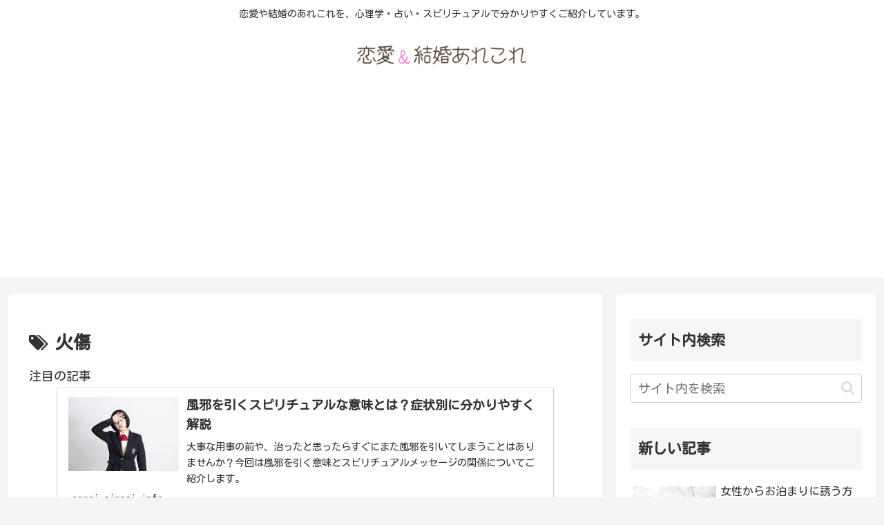

--- FILE ---
content_type: text/html; charset=utf-8
request_url: https://www.google.com/recaptcha/api2/anchor?ar=1&k=6Lchc50pAAAAAHCm6HoeArIiLMbcbqiH-geAc5i_&co=aHR0cHM6Ly9yZW5haS1zaXBwYWkuaW5mbzo0NDM.&hl=en&v=N67nZn4AqZkNcbeMu4prBgzg&size=invisible&anchor-ms=20000&execute-ms=30000&cb=4qkx48onnbd2
body_size: 48673
content:
<!DOCTYPE HTML><html dir="ltr" lang="en"><head><meta http-equiv="Content-Type" content="text/html; charset=UTF-8">
<meta http-equiv="X-UA-Compatible" content="IE=edge">
<title>reCAPTCHA</title>
<style type="text/css">
/* cyrillic-ext */
@font-face {
  font-family: 'Roboto';
  font-style: normal;
  font-weight: 400;
  font-stretch: 100%;
  src: url(//fonts.gstatic.com/s/roboto/v48/KFO7CnqEu92Fr1ME7kSn66aGLdTylUAMa3GUBHMdazTgWw.woff2) format('woff2');
  unicode-range: U+0460-052F, U+1C80-1C8A, U+20B4, U+2DE0-2DFF, U+A640-A69F, U+FE2E-FE2F;
}
/* cyrillic */
@font-face {
  font-family: 'Roboto';
  font-style: normal;
  font-weight: 400;
  font-stretch: 100%;
  src: url(//fonts.gstatic.com/s/roboto/v48/KFO7CnqEu92Fr1ME7kSn66aGLdTylUAMa3iUBHMdazTgWw.woff2) format('woff2');
  unicode-range: U+0301, U+0400-045F, U+0490-0491, U+04B0-04B1, U+2116;
}
/* greek-ext */
@font-face {
  font-family: 'Roboto';
  font-style: normal;
  font-weight: 400;
  font-stretch: 100%;
  src: url(//fonts.gstatic.com/s/roboto/v48/KFO7CnqEu92Fr1ME7kSn66aGLdTylUAMa3CUBHMdazTgWw.woff2) format('woff2');
  unicode-range: U+1F00-1FFF;
}
/* greek */
@font-face {
  font-family: 'Roboto';
  font-style: normal;
  font-weight: 400;
  font-stretch: 100%;
  src: url(//fonts.gstatic.com/s/roboto/v48/KFO7CnqEu92Fr1ME7kSn66aGLdTylUAMa3-UBHMdazTgWw.woff2) format('woff2');
  unicode-range: U+0370-0377, U+037A-037F, U+0384-038A, U+038C, U+038E-03A1, U+03A3-03FF;
}
/* math */
@font-face {
  font-family: 'Roboto';
  font-style: normal;
  font-weight: 400;
  font-stretch: 100%;
  src: url(//fonts.gstatic.com/s/roboto/v48/KFO7CnqEu92Fr1ME7kSn66aGLdTylUAMawCUBHMdazTgWw.woff2) format('woff2');
  unicode-range: U+0302-0303, U+0305, U+0307-0308, U+0310, U+0312, U+0315, U+031A, U+0326-0327, U+032C, U+032F-0330, U+0332-0333, U+0338, U+033A, U+0346, U+034D, U+0391-03A1, U+03A3-03A9, U+03B1-03C9, U+03D1, U+03D5-03D6, U+03F0-03F1, U+03F4-03F5, U+2016-2017, U+2034-2038, U+203C, U+2040, U+2043, U+2047, U+2050, U+2057, U+205F, U+2070-2071, U+2074-208E, U+2090-209C, U+20D0-20DC, U+20E1, U+20E5-20EF, U+2100-2112, U+2114-2115, U+2117-2121, U+2123-214F, U+2190, U+2192, U+2194-21AE, U+21B0-21E5, U+21F1-21F2, U+21F4-2211, U+2213-2214, U+2216-22FF, U+2308-230B, U+2310, U+2319, U+231C-2321, U+2336-237A, U+237C, U+2395, U+239B-23B7, U+23D0, U+23DC-23E1, U+2474-2475, U+25AF, U+25B3, U+25B7, U+25BD, U+25C1, U+25CA, U+25CC, U+25FB, U+266D-266F, U+27C0-27FF, U+2900-2AFF, U+2B0E-2B11, U+2B30-2B4C, U+2BFE, U+3030, U+FF5B, U+FF5D, U+1D400-1D7FF, U+1EE00-1EEFF;
}
/* symbols */
@font-face {
  font-family: 'Roboto';
  font-style: normal;
  font-weight: 400;
  font-stretch: 100%;
  src: url(//fonts.gstatic.com/s/roboto/v48/KFO7CnqEu92Fr1ME7kSn66aGLdTylUAMaxKUBHMdazTgWw.woff2) format('woff2');
  unicode-range: U+0001-000C, U+000E-001F, U+007F-009F, U+20DD-20E0, U+20E2-20E4, U+2150-218F, U+2190, U+2192, U+2194-2199, U+21AF, U+21E6-21F0, U+21F3, U+2218-2219, U+2299, U+22C4-22C6, U+2300-243F, U+2440-244A, U+2460-24FF, U+25A0-27BF, U+2800-28FF, U+2921-2922, U+2981, U+29BF, U+29EB, U+2B00-2BFF, U+4DC0-4DFF, U+FFF9-FFFB, U+10140-1018E, U+10190-1019C, U+101A0, U+101D0-101FD, U+102E0-102FB, U+10E60-10E7E, U+1D2C0-1D2D3, U+1D2E0-1D37F, U+1F000-1F0FF, U+1F100-1F1AD, U+1F1E6-1F1FF, U+1F30D-1F30F, U+1F315, U+1F31C, U+1F31E, U+1F320-1F32C, U+1F336, U+1F378, U+1F37D, U+1F382, U+1F393-1F39F, U+1F3A7-1F3A8, U+1F3AC-1F3AF, U+1F3C2, U+1F3C4-1F3C6, U+1F3CA-1F3CE, U+1F3D4-1F3E0, U+1F3ED, U+1F3F1-1F3F3, U+1F3F5-1F3F7, U+1F408, U+1F415, U+1F41F, U+1F426, U+1F43F, U+1F441-1F442, U+1F444, U+1F446-1F449, U+1F44C-1F44E, U+1F453, U+1F46A, U+1F47D, U+1F4A3, U+1F4B0, U+1F4B3, U+1F4B9, U+1F4BB, U+1F4BF, U+1F4C8-1F4CB, U+1F4D6, U+1F4DA, U+1F4DF, U+1F4E3-1F4E6, U+1F4EA-1F4ED, U+1F4F7, U+1F4F9-1F4FB, U+1F4FD-1F4FE, U+1F503, U+1F507-1F50B, U+1F50D, U+1F512-1F513, U+1F53E-1F54A, U+1F54F-1F5FA, U+1F610, U+1F650-1F67F, U+1F687, U+1F68D, U+1F691, U+1F694, U+1F698, U+1F6AD, U+1F6B2, U+1F6B9-1F6BA, U+1F6BC, U+1F6C6-1F6CF, U+1F6D3-1F6D7, U+1F6E0-1F6EA, U+1F6F0-1F6F3, U+1F6F7-1F6FC, U+1F700-1F7FF, U+1F800-1F80B, U+1F810-1F847, U+1F850-1F859, U+1F860-1F887, U+1F890-1F8AD, U+1F8B0-1F8BB, U+1F8C0-1F8C1, U+1F900-1F90B, U+1F93B, U+1F946, U+1F984, U+1F996, U+1F9E9, U+1FA00-1FA6F, U+1FA70-1FA7C, U+1FA80-1FA89, U+1FA8F-1FAC6, U+1FACE-1FADC, U+1FADF-1FAE9, U+1FAF0-1FAF8, U+1FB00-1FBFF;
}
/* vietnamese */
@font-face {
  font-family: 'Roboto';
  font-style: normal;
  font-weight: 400;
  font-stretch: 100%;
  src: url(//fonts.gstatic.com/s/roboto/v48/KFO7CnqEu92Fr1ME7kSn66aGLdTylUAMa3OUBHMdazTgWw.woff2) format('woff2');
  unicode-range: U+0102-0103, U+0110-0111, U+0128-0129, U+0168-0169, U+01A0-01A1, U+01AF-01B0, U+0300-0301, U+0303-0304, U+0308-0309, U+0323, U+0329, U+1EA0-1EF9, U+20AB;
}
/* latin-ext */
@font-face {
  font-family: 'Roboto';
  font-style: normal;
  font-weight: 400;
  font-stretch: 100%;
  src: url(//fonts.gstatic.com/s/roboto/v48/KFO7CnqEu92Fr1ME7kSn66aGLdTylUAMa3KUBHMdazTgWw.woff2) format('woff2');
  unicode-range: U+0100-02BA, U+02BD-02C5, U+02C7-02CC, U+02CE-02D7, U+02DD-02FF, U+0304, U+0308, U+0329, U+1D00-1DBF, U+1E00-1E9F, U+1EF2-1EFF, U+2020, U+20A0-20AB, U+20AD-20C0, U+2113, U+2C60-2C7F, U+A720-A7FF;
}
/* latin */
@font-face {
  font-family: 'Roboto';
  font-style: normal;
  font-weight: 400;
  font-stretch: 100%;
  src: url(//fonts.gstatic.com/s/roboto/v48/KFO7CnqEu92Fr1ME7kSn66aGLdTylUAMa3yUBHMdazQ.woff2) format('woff2');
  unicode-range: U+0000-00FF, U+0131, U+0152-0153, U+02BB-02BC, U+02C6, U+02DA, U+02DC, U+0304, U+0308, U+0329, U+2000-206F, U+20AC, U+2122, U+2191, U+2193, U+2212, U+2215, U+FEFF, U+FFFD;
}
/* cyrillic-ext */
@font-face {
  font-family: 'Roboto';
  font-style: normal;
  font-weight: 500;
  font-stretch: 100%;
  src: url(//fonts.gstatic.com/s/roboto/v48/KFO7CnqEu92Fr1ME7kSn66aGLdTylUAMa3GUBHMdazTgWw.woff2) format('woff2');
  unicode-range: U+0460-052F, U+1C80-1C8A, U+20B4, U+2DE0-2DFF, U+A640-A69F, U+FE2E-FE2F;
}
/* cyrillic */
@font-face {
  font-family: 'Roboto';
  font-style: normal;
  font-weight: 500;
  font-stretch: 100%;
  src: url(//fonts.gstatic.com/s/roboto/v48/KFO7CnqEu92Fr1ME7kSn66aGLdTylUAMa3iUBHMdazTgWw.woff2) format('woff2');
  unicode-range: U+0301, U+0400-045F, U+0490-0491, U+04B0-04B1, U+2116;
}
/* greek-ext */
@font-face {
  font-family: 'Roboto';
  font-style: normal;
  font-weight: 500;
  font-stretch: 100%;
  src: url(//fonts.gstatic.com/s/roboto/v48/KFO7CnqEu92Fr1ME7kSn66aGLdTylUAMa3CUBHMdazTgWw.woff2) format('woff2');
  unicode-range: U+1F00-1FFF;
}
/* greek */
@font-face {
  font-family: 'Roboto';
  font-style: normal;
  font-weight: 500;
  font-stretch: 100%;
  src: url(//fonts.gstatic.com/s/roboto/v48/KFO7CnqEu92Fr1ME7kSn66aGLdTylUAMa3-UBHMdazTgWw.woff2) format('woff2');
  unicode-range: U+0370-0377, U+037A-037F, U+0384-038A, U+038C, U+038E-03A1, U+03A3-03FF;
}
/* math */
@font-face {
  font-family: 'Roboto';
  font-style: normal;
  font-weight: 500;
  font-stretch: 100%;
  src: url(//fonts.gstatic.com/s/roboto/v48/KFO7CnqEu92Fr1ME7kSn66aGLdTylUAMawCUBHMdazTgWw.woff2) format('woff2');
  unicode-range: U+0302-0303, U+0305, U+0307-0308, U+0310, U+0312, U+0315, U+031A, U+0326-0327, U+032C, U+032F-0330, U+0332-0333, U+0338, U+033A, U+0346, U+034D, U+0391-03A1, U+03A3-03A9, U+03B1-03C9, U+03D1, U+03D5-03D6, U+03F0-03F1, U+03F4-03F5, U+2016-2017, U+2034-2038, U+203C, U+2040, U+2043, U+2047, U+2050, U+2057, U+205F, U+2070-2071, U+2074-208E, U+2090-209C, U+20D0-20DC, U+20E1, U+20E5-20EF, U+2100-2112, U+2114-2115, U+2117-2121, U+2123-214F, U+2190, U+2192, U+2194-21AE, U+21B0-21E5, U+21F1-21F2, U+21F4-2211, U+2213-2214, U+2216-22FF, U+2308-230B, U+2310, U+2319, U+231C-2321, U+2336-237A, U+237C, U+2395, U+239B-23B7, U+23D0, U+23DC-23E1, U+2474-2475, U+25AF, U+25B3, U+25B7, U+25BD, U+25C1, U+25CA, U+25CC, U+25FB, U+266D-266F, U+27C0-27FF, U+2900-2AFF, U+2B0E-2B11, U+2B30-2B4C, U+2BFE, U+3030, U+FF5B, U+FF5D, U+1D400-1D7FF, U+1EE00-1EEFF;
}
/* symbols */
@font-face {
  font-family: 'Roboto';
  font-style: normal;
  font-weight: 500;
  font-stretch: 100%;
  src: url(//fonts.gstatic.com/s/roboto/v48/KFO7CnqEu92Fr1ME7kSn66aGLdTylUAMaxKUBHMdazTgWw.woff2) format('woff2');
  unicode-range: U+0001-000C, U+000E-001F, U+007F-009F, U+20DD-20E0, U+20E2-20E4, U+2150-218F, U+2190, U+2192, U+2194-2199, U+21AF, U+21E6-21F0, U+21F3, U+2218-2219, U+2299, U+22C4-22C6, U+2300-243F, U+2440-244A, U+2460-24FF, U+25A0-27BF, U+2800-28FF, U+2921-2922, U+2981, U+29BF, U+29EB, U+2B00-2BFF, U+4DC0-4DFF, U+FFF9-FFFB, U+10140-1018E, U+10190-1019C, U+101A0, U+101D0-101FD, U+102E0-102FB, U+10E60-10E7E, U+1D2C0-1D2D3, U+1D2E0-1D37F, U+1F000-1F0FF, U+1F100-1F1AD, U+1F1E6-1F1FF, U+1F30D-1F30F, U+1F315, U+1F31C, U+1F31E, U+1F320-1F32C, U+1F336, U+1F378, U+1F37D, U+1F382, U+1F393-1F39F, U+1F3A7-1F3A8, U+1F3AC-1F3AF, U+1F3C2, U+1F3C4-1F3C6, U+1F3CA-1F3CE, U+1F3D4-1F3E0, U+1F3ED, U+1F3F1-1F3F3, U+1F3F5-1F3F7, U+1F408, U+1F415, U+1F41F, U+1F426, U+1F43F, U+1F441-1F442, U+1F444, U+1F446-1F449, U+1F44C-1F44E, U+1F453, U+1F46A, U+1F47D, U+1F4A3, U+1F4B0, U+1F4B3, U+1F4B9, U+1F4BB, U+1F4BF, U+1F4C8-1F4CB, U+1F4D6, U+1F4DA, U+1F4DF, U+1F4E3-1F4E6, U+1F4EA-1F4ED, U+1F4F7, U+1F4F9-1F4FB, U+1F4FD-1F4FE, U+1F503, U+1F507-1F50B, U+1F50D, U+1F512-1F513, U+1F53E-1F54A, U+1F54F-1F5FA, U+1F610, U+1F650-1F67F, U+1F687, U+1F68D, U+1F691, U+1F694, U+1F698, U+1F6AD, U+1F6B2, U+1F6B9-1F6BA, U+1F6BC, U+1F6C6-1F6CF, U+1F6D3-1F6D7, U+1F6E0-1F6EA, U+1F6F0-1F6F3, U+1F6F7-1F6FC, U+1F700-1F7FF, U+1F800-1F80B, U+1F810-1F847, U+1F850-1F859, U+1F860-1F887, U+1F890-1F8AD, U+1F8B0-1F8BB, U+1F8C0-1F8C1, U+1F900-1F90B, U+1F93B, U+1F946, U+1F984, U+1F996, U+1F9E9, U+1FA00-1FA6F, U+1FA70-1FA7C, U+1FA80-1FA89, U+1FA8F-1FAC6, U+1FACE-1FADC, U+1FADF-1FAE9, U+1FAF0-1FAF8, U+1FB00-1FBFF;
}
/* vietnamese */
@font-face {
  font-family: 'Roboto';
  font-style: normal;
  font-weight: 500;
  font-stretch: 100%;
  src: url(//fonts.gstatic.com/s/roboto/v48/KFO7CnqEu92Fr1ME7kSn66aGLdTylUAMa3OUBHMdazTgWw.woff2) format('woff2');
  unicode-range: U+0102-0103, U+0110-0111, U+0128-0129, U+0168-0169, U+01A0-01A1, U+01AF-01B0, U+0300-0301, U+0303-0304, U+0308-0309, U+0323, U+0329, U+1EA0-1EF9, U+20AB;
}
/* latin-ext */
@font-face {
  font-family: 'Roboto';
  font-style: normal;
  font-weight: 500;
  font-stretch: 100%;
  src: url(//fonts.gstatic.com/s/roboto/v48/KFO7CnqEu92Fr1ME7kSn66aGLdTylUAMa3KUBHMdazTgWw.woff2) format('woff2');
  unicode-range: U+0100-02BA, U+02BD-02C5, U+02C7-02CC, U+02CE-02D7, U+02DD-02FF, U+0304, U+0308, U+0329, U+1D00-1DBF, U+1E00-1E9F, U+1EF2-1EFF, U+2020, U+20A0-20AB, U+20AD-20C0, U+2113, U+2C60-2C7F, U+A720-A7FF;
}
/* latin */
@font-face {
  font-family: 'Roboto';
  font-style: normal;
  font-weight: 500;
  font-stretch: 100%;
  src: url(//fonts.gstatic.com/s/roboto/v48/KFO7CnqEu92Fr1ME7kSn66aGLdTylUAMa3yUBHMdazQ.woff2) format('woff2');
  unicode-range: U+0000-00FF, U+0131, U+0152-0153, U+02BB-02BC, U+02C6, U+02DA, U+02DC, U+0304, U+0308, U+0329, U+2000-206F, U+20AC, U+2122, U+2191, U+2193, U+2212, U+2215, U+FEFF, U+FFFD;
}
/* cyrillic-ext */
@font-face {
  font-family: 'Roboto';
  font-style: normal;
  font-weight: 900;
  font-stretch: 100%;
  src: url(//fonts.gstatic.com/s/roboto/v48/KFO7CnqEu92Fr1ME7kSn66aGLdTylUAMa3GUBHMdazTgWw.woff2) format('woff2');
  unicode-range: U+0460-052F, U+1C80-1C8A, U+20B4, U+2DE0-2DFF, U+A640-A69F, U+FE2E-FE2F;
}
/* cyrillic */
@font-face {
  font-family: 'Roboto';
  font-style: normal;
  font-weight: 900;
  font-stretch: 100%;
  src: url(//fonts.gstatic.com/s/roboto/v48/KFO7CnqEu92Fr1ME7kSn66aGLdTylUAMa3iUBHMdazTgWw.woff2) format('woff2');
  unicode-range: U+0301, U+0400-045F, U+0490-0491, U+04B0-04B1, U+2116;
}
/* greek-ext */
@font-face {
  font-family: 'Roboto';
  font-style: normal;
  font-weight: 900;
  font-stretch: 100%;
  src: url(//fonts.gstatic.com/s/roboto/v48/KFO7CnqEu92Fr1ME7kSn66aGLdTylUAMa3CUBHMdazTgWw.woff2) format('woff2');
  unicode-range: U+1F00-1FFF;
}
/* greek */
@font-face {
  font-family: 'Roboto';
  font-style: normal;
  font-weight: 900;
  font-stretch: 100%;
  src: url(//fonts.gstatic.com/s/roboto/v48/KFO7CnqEu92Fr1ME7kSn66aGLdTylUAMa3-UBHMdazTgWw.woff2) format('woff2');
  unicode-range: U+0370-0377, U+037A-037F, U+0384-038A, U+038C, U+038E-03A1, U+03A3-03FF;
}
/* math */
@font-face {
  font-family: 'Roboto';
  font-style: normal;
  font-weight: 900;
  font-stretch: 100%;
  src: url(//fonts.gstatic.com/s/roboto/v48/KFO7CnqEu92Fr1ME7kSn66aGLdTylUAMawCUBHMdazTgWw.woff2) format('woff2');
  unicode-range: U+0302-0303, U+0305, U+0307-0308, U+0310, U+0312, U+0315, U+031A, U+0326-0327, U+032C, U+032F-0330, U+0332-0333, U+0338, U+033A, U+0346, U+034D, U+0391-03A1, U+03A3-03A9, U+03B1-03C9, U+03D1, U+03D5-03D6, U+03F0-03F1, U+03F4-03F5, U+2016-2017, U+2034-2038, U+203C, U+2040, U+2043, U+2047, U+2050, U+2057, U+205F, U+2070-2071, U+2074-208E, U+2090-209C, U+20D0-20DC, U+20E1, U+20E5-20EF, U+2100-2112, U+2114-2115, U+2117-2121, U+2123-214F, U+2190, U+2192, U+2194-21AE, U+21B0-21E5, U+21F1-21F2, U+21F4-2211, U+2213-2214, U+2216-22FF, U+2308-230B, U+2310, U+2319, U+231C-2321, U+2336-237A, U+237C, U+2395, U+239B-23B7, U+23D0, U+23DC-23E1, U+2474-2475, U+25AF, U+25B3, U+25B7, U+25BD, U+25C1, U+25CA, U+25CC, U+25FB, U+266D-266F, U+27C0-27FF, U+2900-2AFF, U+2B0E-2B11, U+2B30-2B4C, U+2BFE, U+3030, U+FF5B, U+FF5D, U+1D400-1D7FF, U+1EE00-1EEFF;
}
/* symbols */
@font-face {
  font-family: 'Roboto';
  font-style: normal;
  font-weight: 900;
  font-stretch: 100%;
  src: url(//fonts.gstatic.com/s/roboto/v48/KFO7CnqEu92Fr1ME7kSn66aGLdTylUAMaxKUBHMdazTgWw.woff2) format('woff2');
  unicode-range: U+0001-000C, U+000E-001F, U+007F-009F, U+20DD-20E0, U+20E2-20E4, U+2150-218F, U+2190, U+2192, U+2194-2199, U+21AF, U+21E6-21F0, U+21F3, U+2218-2219, U+2299, U+22C4-22C6, U+2300-243F, U+2440-244A, U+2460-24FF, U+25A0-27BF, U+2800-28FF, U+2921-2922, U+2981, U+29BF, U+29EB, U+2B00-2BFF, U+4DC0-4DFF, U+FFF9-FFFB, U+10140-1018E, U+10190-1019C, U+101A0, U+101D0-101FD, U+102E0-102FB, U+10E60-10E7E, U+1D2C0-1D2D3, U+1D2E0-1D37F, U+1F000-1F0FF, U+1F100-1F1AD, U+1F1E6-1F1FF, U+1F30D-1F30F, U+1F315, U+1F31C, U+1F31E, U+1F320-1F32C, U+1F336, U+1F378, U+1F37D, U+1F382, U+1F393-1F39F, U+1F3A7-1F3A8, U+1F3AC-1F3AF, U+1F3C2, U+1F3C4-1F3C6, U+1F3CA-1F3CE, U+1F3D4-1F3E0, U+1F3ED, U+1F3F1-1F3F3, U+1F3F5-1F3F7, U+1F408, U+1F415, U+1F41F, U+1F426, U+1F43F, U+1F441-1F442, U+1F444, U+1F446-1F449, U+1F44C-1F44E, U+1F453, U+1F46A, U+1F47D, U+1F4A3, U+1F4B0, U+1F4B3, U+1F4B9, U+1F4BB, U+1F4BF, U+1F4C8-1F4CB, U+1F4D6, U+1F4DA, U+1F4DF, U+1F4E3-1F4E6, U+1F4EA-1F4ED, U+1F4F7, U+1F4F9-1F4FB, U+1F4FD-1F4FE, U+1F503, U+1F507-1F50B, U+1F50D, U+1F512-1F513, U+1F53E-1F54A, U+1F54F-1F5FA, U+1F610, U+1F650-1F67F, U+1F687, U+1F68D, U+1F691, U+1F694, U+1F698, U+1F6AD, U+1F6B2, U+1F6B9-1F6BA, U+1F6BC, U+1F6C6-1F6CF, U+1F6D3-1F6D7, U+1F6E0-1F6EA, U+1F6F0-1F6F3, U+1F6F7-1F6FC, U+1F700-1F7FF, U+1F800-1F80B, U+1F810-1F847, U+1F850-1F859, U+1F860-1F887, U+1F890-1F8AD, U+1F8B0-1F8BB, U+1F8C0-1F8C1, U+1F900-1F90B, U+1F93B, U+1F946, U+1F984, U+1F996, U+1F9E9, U+1FA00-1FA6F, U+1FA70-1FA7C, U+1FA80-1FA89, U+1FA8F-1FAC6, U+1FACE-1FADC, U+1FADF-1FAE9, U+1FAF0-1FAF8, U+1FB00-1FBFF;
}
/* vietnamese */
@font-face {
  font-family: 'Roboto';
  font-style: normal;
  font-weight: 900;
  font-stretch: 100%;
  src: url(//fonts.gstatic.com/s/roboto/v48/KFO7CnqEu92Fr1ME7kSn66aGLdTylUAMa3OUBHMdazTgWw.woff2) format('woff2');
  unicode-range: U+0102-0103, U+0110-0111, U+0128-0129, U+0168-0169, U+01A0-01A1, U+01AF-01B0, U+0300-0301, U+0303-0304, U+0308-0309, U+0323, U+0329, U+1EA0-1EF9, U+20AB;
}
/* latin-ext */
@font-face {
  font-family: 'Roboto';
  font-style: normal;
  font-weight: 900;
  font-stretch: 100%;
  src: url(//fonts.gstatic.com/s/roboto/v48/KFO7CnqEu92Fr1ME7kSn66aGLdTylUAMa3KUBHMdazTgWw.woff2) format('woff2');
  unicode-range: U+0100-02BA, U+02BD-02C5, U+02C7-02CC, U+02CE-02D7, U+02DD-02FF, U+0304, U+0308, U+0329, U+1D00-1DBF, U+1E00-1E9F, U+1EF2-1EFF, U+2020, U+20A0-20AB, U+20AD-20C0, U+2113, U+2C60-2C7F, U+A720-A7FF;
}
/* latin */
@font-face {
  font-family: 'Roboto';
  font-style: normal;
  font-weight: 900;
  font-stretch: 100%;
  src: url(//fonts.gstatic.com/s/roboto/v48/KFO7CnqEu92Fr1ME7kSn66aGLdTylUAMa3yUBHMdazQ.woff2) format('woff2');
  unicode-range: U+0000-00FF, U+0131, U+0152-0153, U+02BB-02BC, U+02C6, U+02DA, U+02DC, U+0304, U+0308, U+0329, U+2000-206F, U+20AC, U+2122, U+2191, U+2193, U+2212, U+2215, U+FEFF, U+FFFD;
}

</style>
<link rel="stylesheet" type="text/css" href="https://www.gstatic.com/recaptcha/releases/N67nZn4AqZkNcbeMu4prBgzg/styles__ltr.css">
<script nonce="FPp8oBWwVq60wLcA4aH9cA" type="text/javascript">window['__recaptcha_api'] = 'https://www.google.com/recaptcha/api2/';</script>
<script type="text/javascript" src="https://www.gstatic.com/recaptcha/releases/N67nZn4AqZkNcbeMu4prBgzg/recaptcha__en.js" nonce="FPp8oBWwVq60wLcA4aH9cA">
      
    </script></head>
<body><div id="rc-anchor-alert" class="rc-anchor-alert"></div>
<input type="hidden" id="recaptcha-token" value="[base64]">
<script type="text/javascript" nonce="FPp8oBWwVq60wLcA4aH9cA">
      recaptcha.anchor.Main.init("[\x22ainput\x22,[\x22bgdata\x22,\x22\x22,\[base64]/[base64]/[base64]/ZyhXLGgpOnEoW04sMjEsbF0sVywwKSxoKSxmYWxzZSxmYWxzZSl9Y2F0Y2goayl7RygzNTgsVyk/[base64]/[base64]/[base64]/[base64]/[base64]/[base64]/[base64]/bmV3IEJbT10oRFswXSk6dz09Mj9uZXcgQltPXShEWzBdLERbMV0pOnc9PTM/bmV3IEJbT10oRFswXSxEWzFdLERbMl0pOnc9PTQ/[base64]/[base64]/[base64]/[base64]/[base64]\\u003d\x22,\[base64]\\u003d\x22,\[base64]/EAMuwpTDnMKaNsO0w5nCsjoiA8Kob8K8w5PCjH48SmjChwV1esKoGsKaw71dKjTClMOuNCNxUSNnXDJhKMO1MVLDpS/DumEvwobDmFRYw5tSwoDCoHvDnhR9FWjDhMOgWG7DqHcdw43DpBbCmcOTcsK9LQp0w5rDgkLChl9AwrfChMOVNsODKsOdwpbDr8OOUlFNDlLCt8OnER/Dq8KRNcKUS8KacBnCuFBCwozDgC/Cl3DDojQRwp3Dk8KUwrTDhl5YfsO2w6wvEBIfwotbw7I0D8ORw5c3woM2FG9xwrRXesKQw7/DpsODw6YfAsOKw7vDtsO0wqotNSvCs8Kra8Khcj/[base64]/Cpkd0OFfCk8KUekFiw6LCpMKTaFFgaMK/UGHDkMKIXGvDjMK3w6x1H11HHsOxF8KNHChpL1bDolTCgio1w6/DkMKBwopsSw7CvEZCGsKbw4TCrzzCq0LCmsKJf8KWwqoRLsKpJ3xow7J/DsOOOQNqwojDv3Q+RUxGw7/Dk3Y+wowLw5kAdHkcTsKvw5hZw51idcKtw4YREcK5HMKzEy7DsMOSVidSw6nCssOjYA8nMyzDucOKw557BQ0rw4oewpDDgMK/e8Oxw58rw4XDt2PDl8KnwqTDncOhVMO6ZMOjw4zDv8KjVsK1YMKSwrTDjB3DtnnCo3F/[base64]/Cjxssa10gCcKTw6UlwpB6w5HDg0cQFyfCohHDisKgR33DiMKzwpMkw7okwqQVw55hcMKVTlwDTMOewoHCm1E2w53Dg8OTwrlBXcKyKcOqw4ZVwqHCpSPCpMKGw4PCqsOPwpdVw7HDi8KnU0Naw4/Cr8K1w64eacKPVzkVw642b3HDi8OKwpAMasO7QhFnw4/DslhKRkFCV8ONwrDDp3B7w6MOIcOjIcOYwrvDu2/CtDLClMK8XMOBXzTCtMK0wqvCvxc6wpNlw50pHsO5wrAWbDvCgUMZUhhiaMKVwrvDsXZHA2wnwpzCncK4TcO4wqvDi0TDumvCgMOxwoolaREGw4ViIsK7bcOqw6bDnm4CYcKewrZhVMOMwrfDiCrDrVbCq31AbMOxwpwnw4NvwopJRm/CqsOCfVEUOMKseEsuwo4jM2vCtMO2w6wRR8OlwqYVwr3ClsKew7Y/w6DCtxLCi8OowpUMw4LDjcK3wolCwr0BaMKRP8OHHz5Nwp7CocOjw7nDjVfDnBtzwoHDlnwhO8OUHUYuw50ewoN5PA3CoE94w6kYwp/Dk8KJw5zCsydpIcKUw53CpcKkPcOgKsKzw4gXwqDDpsOsT8OURcOBVsKZVzrCukpvw7zDpMOxwqXCghrDnsOnw7FoHy/Dg1xqw61RVUTCiwDDiMO4fHB5T8KVFcOZwonDvh8mwq/ChxzCpljDtcOFwoAvUgfCtsK1ZwtCwqw1wohvw73Ch8KnCQNEw6PCjsOvw7ZYbSHDmsO/w5XDhnVpw5DCksKVIzAyS8ObEsKyw57Dsg3ClcOZwoPCrsKAK8OqdcOmBcOow6PDtEDDvHYHwozCjlUQOg5xwr49TG07wqzCtUjDqsK7CsORasOJdMOMwqnCtsK/[base64]/DtMOvNsO1wqXCjcKSB1bCoGnCvALCkk3Dgj8Mw6UEasOeSMKIw5sIR8KbwovCt8KuwqcdJ0LDmMOyPHRrAsO7RcO5eAvCiU3CiMO/w40rHGjCpSN7wqYUMcOtXnxbwpDCh8O2A8KUwpHCrAN0KcKmcGYzTcKdZGbDnsKlYVzDhMKrwoBnUMK3w4XDl8OOJVgnbR3Dh38IScK0Rg/[base64]/[base64]/w7XDrQ9Fw7cYYnXCr8KxwoPDpGfCgXbCkMKywpNFw784w4M2wowewpXDtCIUKcKSZ8Oow6LCpgViw6pjwpgmLsOhw6rCphzCm8KTNsOWUcKvw4LDvnnDrQZCwrXCh8OYwoZcwpdww53DscOxUDzCn1B1RRfChxPCgFTChQ5IPS/Ck8KeNU9rwoTCnR3Do8ORHMKTM2ltZsOgTsKNwpHCkFLCjsK4PMKhw6DDo8Klw51EKHLCtMKqw5l/wpzDnMOVP8KNbMKIwr3DnsOqwp0aT8OCSsOCW8OlwrI8w5InXX97X0rCsMKtEB/Dp8O8w4lDw5bDh8OyQXHDp1lQwoDClxomOkxbHMKYdMKDcHJDw6TDoytmw5zCuwRUDMK4dCbDrsOmwqkIwoFIwq0rwrDCk8Kpwr/[base64]/[base64]/[base64]/Ct04Tw71hB8OdwozCpMObwozCvThvQnsvOCrCncKbUyrDsBVGbsKhI8OMwoFvwoLDssKuWXVIXsOdZMOKWsKyw5JNwrXCp8K7HMKEcsO2wohmAzJmw4t7wptAP2Q7JGvDtcK5Q27CicKzw4jCgk/DocKTwojDtUo6VBgKw4DDssO3G3wQw6NtHgkOJEHDvCIsw5TCrMOeWmhlS0stwrvCrSjCpDvClcKDwojDkihyw7dWw4YjMcOlw6fDnF1Dw6IKHjk5w5YgA8K0PE7CuVk/w70Uw5TCqHhcEwJcwpYmDsO1H30BcMKXQMKDBWxRw6XDvMKwwpdtE1XCk33CmRbDq1luSw/DqR7DlcK6ZsOuwoc/[base64]/Cmmg0fSbCi8OIRsKVw6s/[base64]/Cn1TDl8KCNVDCisKywrERwr3DswXDjjgnwpUsOcKUwqcEwokTBlTCvcKIw54Cwr7DlwfCinNzHnzDp8OmMFgJwok8woolRBLDuzjDgsK5w65zw7fDrE8Hw5d1wqcYBCTCh8KAwoJbwpwGwqUNw5pJw7lIwo43SioQwprCpSvDjcKmwpnDiEUCEcK3wpDDq8KINxAwPC/ClMK/ZCvDo8ObR8O2wqDChQJ2GcKdwpQnRMOMwodEC8KnUMKCUUNdwrLCnsOwwo7DlkojwpsGwqbCuSDCr8KLXwUyw60Vw6JrRR/DtsOyUmTCsTMCwoYDwq0CccOOESQ9w5nDssKBNMK/[base64]/w5AIR8KvADkbYcOuQFzCoh7DocOAZANRZ8KlZBkawpthSUPDtnkYElrCn8OIw7FZU3nCslLCjELDvg0Iw6hPw5LDkcK5wpzCqMKBwrnDpW/[base64]/d1nCtMKpVSoVK3o5w7fCu8KqecKFZDzCrMOMORRNUiIUw68UccKJwobCjMOdwp5/YsO/JzArwpfChHlCesKswpzCuVcofCNtw7XCgsOwEMO0w6jClxBjX8K2QkrDi3DClEYIw4d7CsOQesOZw6DCpGbDpwoSScOGw7NUMcOkwrvDn8KSwoM6I00Pwp7Ci8OlYRUocT7Ckw8kbcOZesK/[base64]/w6jDpCDDmzHDoR7Dtg1oLncmwps/woPCvykxYMOpA8O/w6V2ehMuwpAeelrDsy3DscOHw47Dn8K2wrUEwpdHw7x6WMO8woMkwoDDs8Kzw5wqw5PClcK2XMO1X8OPHcK7cA94wpAjwqQkH8OPwqF9WjvDocOmY8KAPyDCvcOOwqrDuCHCtcOvw5gQwrE6woMxw7XCgzYnAsKka0tWBsK9w7F8REUnwrPClEzDlB1kwqHDkhLDrQ/[base64]/CjcO/wpogXRhDFMKkw6Zdw7nDl8OgfcKkYcOew5/CksKFHFcMwrrCvsKNJMKSVcKPwpvCo8Ovw4NBR0k+WMK2dQxvIXYGw4nClsK/[base64]/wpLCisONc8Ogw6QzwoJOwrLCgsKtSmJHBHBSwrPDhMOZw507wrvCpHzCsjQHI2zCjMK8dD7DscOONV7DscOGSQrDumnDrMOYLn7CnyXCs8Ogwpw0csKLJHtowqQQwp3Cp8Osw4Q3NlsUw4PDi8KoGMOgw4/[base64]/DlAo+woZfw6Eew6LDvyFdw5nDqMODw5Yiw53Dh8KQwqwTdMKZw5vDi3s4P8KPPsO+XBgRw7YBdxnDmcOlesKBw749U8KhYz3Dt3bCo8Kewo/Cv8Ojw6RFIsKhDMO4w5XDtMOBwq5OwofCuw/Cs8Kxw7txQyROYykJwo7DtMKIasOYB8KkOzXDngfCqcKVw78UwpUfF8KoVA95w6TCi8KycldFbiXCgMKVDmHDkk9PUMOfEsKYTA4iwpjDqsO4wrfDpDEAccOWw7TCq8ONw48Nw5Rqw49XwpHDrcOUHsOAN8Oww7JJwrsiBcKMKHFyw6/CtSQGw5PCqisbwrbDiknDgmoew7PChsOTwqh7AHzDlsOmwqQbN8OnV8KEw50JJ8OmEU8/WGPDvsK1c8KGOsKmMTAEc8ODHMOHSWBubwjDgMOtwod7YsOMHV8oDjFFwr3Cl8K3cVjDnDTDrHXDnznCtMO1woU3C8O5wp7CjBLCv8OUVCzDk20cdCxBSMOgSMKcQybDizNAwrEoCzPCocKfw5vCjMOECx4Ew4XDl2hXCQvCgMK9wrzCh8Kaw4fDisKpw5fDhMK/wrlaaT/Cv8KMaGMYT8OKw7Ysw5vDl8Ovw5DDrWXDisKCwpbDoMKHw4hdOcKbbVfCjMO0WsO1HsOQw67DvjxzwqNswpMkesKSKhHDr8KXwr/[base64]/ClsOpMlbDpMKaCmjDvGdZwqXCqnANw6rDtDNZKxfDgMKkV3odcg58wonDmlNPEAkZwqNXEMO7woEIWcKDwqcDwoUIc8OewqrDmUEBwr/[base64]/Cs2Idw5/[base64]/w4F8GB/DqMKGw6DDl8Olchd+KV7DlMODw7wxWcORVcO4w5twYsKcw7Viwr3Cn8ORw43Dq8KBwozCj1/[base64]/CqMKSwpXCmigswo1bOcKXMsK4OMKlB8OaWRjCnMO1wrILcSDDhzo/[base64]/DnsKMbnwfwpxww7Q/[base64]/[base64]/w6QwwpzDvcOywqvCnMOdwo47wrjDlsKlJWLCnGfCrX9TPcOWXsO1NWNAMyTDiX0jw6E/wo7DkE0Awq06w5RoJjbDq8KJwqfDhsONUcOMKMOaWHPDhXzCvRDCh8KhKlLCncK5DR8IwpzDuUzCusKrwrvDpBTCimYBw71abMOmMEh7wqZ9PCjCoMKyw68nw7gxYDPDnUtgwrQAwpnDsFPDksKDw7R2ejXDhzbDusKiI8K/w5Apw71fG8Oxw7vCmH7DmxnDo8O4WcOaYljDszUMCMOyFw8Uw4bCm8OzeCbDq8Kcw7dERzDDhcOvw77Dn8K+w5dDQ1HCnBTCisKNHSJoP8KEGMK0w6bCg8KePHEIwq0Gw6jChsOhecKWA8KhwqAKCh/Dv0gTbsOPw4Ncwr7CrMOha8Olwr7DpD9pZ0jDusKTw4DCmzXDtsOFRcOjdMOpTzbCtcO2wqrDn8KXwpTDgMO3MFPDhxpOwqMHT8KXA8O9ZCXCghcofRcJwrHCmXohVARpU8KvGcKKwos5woZ0f8KMOD/Du13DpMKHV3XCgRtvFMOYwoPCqWvCoMKCwr5fRlnCqsO1wobDvHAsw7jDqHzDgMO6wpbClBnDhkjDtsOew5J/L8OtGMK7w455QEzCtREmdsOQwo0rwrvDr1bDjAfDg8OfwoTDmWjCkcKlw6rDhcKkYVwQIMKtwpXChcOqZUbDtk7Cu8OTc2TCqcKzfsOhwr7Cql/DvcO6w4rCpQcjw48Zw6vDk8O+wpXCsUNtUgzDhUbDp8KgB8KKHgkZIVA0dcKSwqhUwqfCgkYOw5VwwpFNNnlgw7sgEyjCnGHDqCdiwrJMw4/CpsKiJMOjDQApwqPCjcOLOyxRwqVcwqlqUQLDncOjwoMabcOxwqjDpBpkasOnw63DvBZYwoh1VsOKTlTDkUHCt8KSwoVbw7XDs8O5w7jCu8K/WkjDosKow64JGsOPw63Do1wmw4APMRt/wplaw5XCn8Oseh5lwpVUw57CmsOGKsK4w4tww68aA8KzwoY+wp/Dqjl9IhRFwqUlwp3DmsOkwqjCvUFdwodQw4LDjWXDrsKawpwzasOhHCPDjE1Yc33DgsObIcKjw6lPX0DCpys4ccKcw5/CjMKFw7fCqsK6w6fCjMOYKFbCmsKrdsKgworCuQJnJcOfw4fCkcKDwofCskjCmcOMAyBPZsOeSsK7Xjp1R8OjPwnCjsKmDQEGw6YBI310wp7Ci8Omw4/DtcOqbRptwptWwp0Tw5nDtS8KwoIuwqnCu8OZbsKpw47ClnrCh8K3ez8SYcKvw7/Cn2BcQQTDnGPDmRNQwpvDtMKzZA7Dkh0+AMOawr3DqmnDv8O+wpcTwo8ZdV8MLiNbw5jCrMKXwqlgH3jDgx3Du8OGw5fDvCLDnsONJRjDr8K5ZcKDVsOqwp/CpwTCncKUw4HCtlvDhsOQw4fDlcKDw5dUw40FT8OfbAvCrsK1wp/Cs2LCksKXw5/DgHosLsOJwq/DlSvChSPCucKqNxTDgiDCtsOJHy3CmEMTDsKzwqLDviczWjbCq8Kaw5oVfVYqwqTDpCbDll5TF0dkw6nCjwMhbj1fLSDDpVBBw6jDu1TCuRTDscKwwqDDqik/wrBsM8Otwp7Dn8KNwpzChxsIw7RFw6zDhcKaFEMEwo/DqcOFwojCmyXCiMKFegxOwopVdCIKw6/DuRckw4BWwow6WMKdWUkmwpB6LsOUw7gnN8Ktw5rDmcKAwoo8w7LCpMOlfcKyw7/[base64]/DhsKNwp/[base64]/TcO0dsKrwqYZDw9VY8KbWsO0wrPClEBgHVvCvMOoARxjecKuYMObFilyOMKAwqxgw6hJCEbCiGURwonDujFgZzFfwrbDtcKkwpIRDVDDp8Klwp8/[base64]/CvmwVCE/[base64]/CisK6Nk1jw7jDgMOowrB4w7BAw6t/a2TDuE/Dn8OTwrPDjMKww54Vw5rCpUXCnC5Nw5XCmsKrZxw/woUxwrXCsXAKK8OlfcK3CsO9dMK0w6bDsmLDsMKww6fDo2VPP8O+BcKiPmnDtS9JScKoVsKFwovDhl0seC/[base64]/CucK/[base64]/[base64]/CpFZ1aTo8XWbDhBjCoxfDlwg3GcO1wrUrw6zDhV3CisOKwoLDgsK6fmjCjMKNwpsEwpLCj8KFwpNWdMORcMOpwrzCssOawpw+wogHDcKmwpDCg8O2A8Ofw58/FsKYwrNQXXzDgRrDq8KNRMOtcsO2wpzCixsbcsOZTMOvwoExw4Zzw41tw5NuAMOcfXDCsnp4wpNBJ2tnGUTChMK8wqU9d8KFw4rCtMOUw6x5QzsfFsO6w64Cw711ORgqGVnClcKkMXXCrsOGw7QBFBTDoMKqw6nCgH7Dn0PDp8KYX0/Dgl0TcGrDtcOkwovCocK0fcOHM0Bzw78Iw4TClcO0w4/DmywTVUd4RTEVw4BFwqI5w5QWeMOUwoZDwrQew4PCnsO3OMOFMAslHjbDtsKiwpEwEcKMwr42ecK0wqcQPsOVEsKBdsO5GcKMwr/DgCPCu8KYV3t8S8OLw55awofCkE1uHsK4w6cSIT7DnD94YUASVD7DisKlw4PCiGbCjcKIw4MDwpkzwqEyNcOSwrAjw5pHw6bDjE5TK8Kyw7wrw5YhwpPComQaDFLChsOZViskw7LCr8OnwovCiELDuMKfND4IP1AnwoMiwp7DlyzCn20/wqlvV1HCpsKTcMK2c8KPwpbDksK9worCtgLDnEY3w7fDl8KWwrhpeMK0LFDCqsO5VkbDpDFRw7JewpcAPCfCsV99w6LCgcKUwqAEw785w7rDtUVqZ8OKwp46w5tvwqQifS/Ci0LCqShOw6XCpsKrw6rCviEOwrRDDy/Dhj3DisKTWcOSwp/DmzLCuMK2wpgtwqYZw4phE0jCr1swGMOjwpsZQ3bDgsK4wpdew6k/[base64]/[base64]/woI7C8OAwo06w7V2w5I+e0nDgsKxbcOeLQ/DosKrw6DCqEI7wqEDKjUgw6rDmyzCl8Kmw5IQwqtbCD/[base64]/[base64]/Cq2YTw5XCpxQlwpxQCH/DjsK1wrzCkMOVFjFSVXNvwqvCg8OjZ1PDvBxKw5nCpHZZwp/DnMOXXWLDmzbCrXvCuQDCn8OwTsKWwrYiVMKkS8Kxw4xLd8O5woY5LcK4wrdReCTDqcKpQsOfw5hzwpxhC8OnwrrDj8OVw4bCmsK+bApqXVJcwp8rdVXCnUF+w4LCu0MJbHnDr8K6BCkJIG/[base64]/DpsOFAmTCr1LCn8OqTCLCrw3DiMOgwrV0wq/DssO1JX7DiH05KgHDoMOmwrjDgsOpwp5eT8OvZcKJw55DATVvYMOHwoR9w4NQDHFgBTUOZ8OTw7sjUCAhVXDCmsOGI8OHworDjUXDp8K/[base64]/Dg8OPw4AVwoJ9CQ8gRS9yCcOew40DVX4swrNbYMKOwrfCocOjcjbCvMKcw4pfchvCiBJrwqImwrBoCMK0wrjCizINTMOnw4w0woPDlyHCs8O1DcKdM8O0ARXDnTnCpMOIw5zCvRAjc8KIwp/[base64]/wp9IwonCkFrCkgkGAAoFVcO6w4XClMKxwpBpEBgvw7NANSnDnHQeVXw2w4tlw7NwUcKzMsKmcm3CkcKENsOTDsK1OFbDlFJsNSkOwqBiwok1MlI/N0dDw4jCtMOMLsKQw4fDlsOeQcKowqvCtTUAeMO8wrEEwrcuVX/DiGTCjsKbwoHClsKdwrPDvFhBw4fDpWdKw6Y7A0BpdMKxdsK1IMO1wq/CocKww7vCrcKtD00qw6p9BcOBwoTCpjMXVcOdfcOfdcO8wrLCpsOIw73DlGcLFMKpF8O7H1cQw7zDvMONb8KXO8K6RTJBw7bDqx50FhAgw6vDhB7Cv8Ozw4XDn1LDpcOEO2LDvcKAMMK6w7LCsF5GHMKGB8KHJcKkPsOGwqLClULCssKAWlUPwrtxJ8KUEn8/OMK9C8OVw4DDv8Kew63CocO7TcKwWgpDw4DCpsKOw5I5wqHCoHTCnMO1w4bCsG3CsAfDmXMrw77ClBVUw4bCozDDoHJDwovDv23DnsO0RljDh8OTw7d9McKdYnspOsKxw6l/[base64]/w6w7wqhjwrJ9wrDDolkYw7zDhBTCmsOgOGDCtQ0Vwp7Cph0NHlDCjBUvdMOKRlTCtHopw4jDlsKlwoMBSW7ClgwdPcO9E8O1wpbChVfCqnbCiMO+cMKDw5/CncOuw7h8R1zDncKMf8KSw5l3K8OFw40cwrTChsK/JsK3w7VTw79/Q8OFdwrCj8ONwpNBw7zCjMKxw7vDt8KpD1vDiMKSYg3Dv1TDtFDChsKAwqgfO8O0C1ZFF1RgB2xuw7/Cvyxbw6TCr3vDgcOEwq0kwo/Cu1AZDRfDhmJmHGfDtW8uw5wLWhbCu8KDwp3CjR5uwrF7w57DkcK9wrnCilrDscOOw78Jw6HDuMO/OMOCMUxVwp0TIcKhJsKOYjsdQMOlwqrDthHDukoJw5x1McOYw4jDhcO6wr9mAsOYworCmHLCiS8MUWhEw6llDT7CnsKZw50Tbxx3I0AlwosXwqsSVsO3BR9Fw6Ezw4tUBgrDssOXw4JNw7TDphxEesOVOnthVMK7w47DhsK+fsKuC8OwacKYw58tSV5WwoRmIU/Ct0TCn8KVw6FgwpY4woh5OkjDssO+fBgkwrzDosKwwr9ywpnDsMOBw7hXUz97w4M6wobDtMKkUsOCw7JUY8KVwrlAfMOmwphSPA/Dh3bCpR7DhcKwVcOBw5bDqR5AwpMJw6M4wrB4w5NJwod+wqsYw6/[base64]/DkDCpUbCggJtw47Cty03JcOmDsO1wrnCoVgowqDDsELDsmDCoGPDuVLCgjfDgsOPwqYIV8KlZ3jDqgbCpMOgWMOITFfDlX/CjXzDmi/ChsOfByJWwrZewq/DnsKmw7HDrXzCpsOhw63CnsO+eyLCli3DvMOlJ8KEbMOQdsKye8KTw4DDnMOzw7VLUmnCsC/CocOsQMKiwrbCu8O0NXcmU8OMw5xbby1bwoMhJhXCgsO5HcK5woYYV8KZw70Dw7vDucK4w4fDi8O9wpDCssKISk/DoQMOwrTCiDnDrXnCpMKeF8OKwppaLsKxw6hxIMKcw4x7WSMGw5JRw7DCv8KYwq/CqMOCfg5yScOvwpLDoFTCs8OCGcKyw6/Ct8ODw7/CgyjDo8OGwrYYPsKTLEEDe8OKEV/Dsn0DVsObF8O9wrV5FcO6wp7DjjceIX8vw4c0wpvDvcOLwpPDqcKWcQ1FVMK9wqMAw5rCtARWcMKPw4fCrsOhIGx/[base64]/w5HDscKVw6HCnsOpwphfw4LDmcOTVD5sGsODO8OZO2YewoDDusO1LMORVBk6w43Cv0/Ck2tsJ8KJcxVuwofDh8Kjw4HDnWJXwrcEwoDDmCHCgT3CgcOswp/CtSlYTcKzwoTCthXCgTI5w7k+wpXDgMO/Swc2w4QLwo7Ds8OBw5NsA2DDh8OHKsK6DsKLNTk/[base64]/[base64]/NEDCs1LCqVXDsWBywobCuMKyccOQw5LCgsOpwrLDhnAsw7vCuCzCugjCoB5bw7hnw6rCpsO/[base64]/[base64]/DpTcCfUddYQ9hw55DasOaw4jDmDrCh3rCul0FJMOLOMKsw6HDucKfYzrDt8K8TX3DgMOxGsOoDy5vGMORworCsMKKwrrCrmbDvsOWDMKqw5XDscKxQ8OYFcKwwrRLE2gTw53CmV3Du8OkQ0vDow7CtHwDw4/DqzBvCMKuwrrClk3Cnz10w4dLwo3CinrCuBvCll/DrcKIOMO8w45Ie8OIOFTCpsO9w4XDs0Y5P8ONwrfDgHLCjFBLOMKbalXDgMKZag/CjC3CgsKQLMOhwoxdMi3DsRTCqilZw6TDgkTDmsOOwo4RVRZTWA5kDBxJGMOiw4o5U0PDpcOow63DqcOjw6LDjGXDiMKNw4HDisOQwrciTXDDn0dcw4zDj8O6JcOOw5nDohPCqGYrw50gwr5IS8Oiwq/[base64]/YXFmw4LCmllwwoEIC8OYdk8laAYXTMKgw5jDq8OcwonCk8Oow69xwpwYYBXDpsOZSW/CinRnwoZifcKvwp3CvcKnw6zDo8Ocw5U2wr4hw6zDiMKwdMKAwpjDiw98RkDDncOYwpVfwooLw48Gw6jDqAkSTjliAUVFX8O9DcOdTsKmwp/Ck8K4aMODw45/wqllw68YaxrCkjxPSiLCtDbDrsKVw6DCmy5QB8K9wrrCnsK4VcK0w7DCgkA7w6bCnX5aw4R/HcO6Eh/CrCZABsKhfcKnJsO0wq4Bw54yY8OHw7rCs8OPa1/[base64]/Cmk0rMUHCm8KxwpvDnBbDgMOEw5rDkioZw4NbJsKVOhl4NcOjRsONw6LCryHCk1MrB3HChsK2NEZbWXdJw6PDpMOBKcOgw44Iw4EoBFFResKgaMKKw6jDssKpY8KIw7U6wqLDvw7Di8O/w4vDlHxRw6QHw4zDk8KuDUYTHMKGDsK5cMKbwrNAw6oych/Cg1IOAMO2wpktw4LDgRPCizTDrzLCmMOdwqrCusOeZ0w/fcOwwrPDtsKtw7fDuMOyMj7DjVHDpcKgJcKbw6F6wq/ChMOewoFQwrBQQzIFw5HCuMOQScOqw6VHwqrDuSHCkRnCnsODw6/Dm8OyUMKwwp42wpPCm8O+woBuwrzDugbCshPCqEo3wrfCpkTCsiVKfMKtWcK/w7h4w47CnMOAV8KkFHF8ccOHw4rDucOjw53DicK5wo3CnsKzNcObTT/CihPDjcO7wprDpMKmw7rDkMKhNcOSw7sxTm1nI17Di8O/[base64]/Cjw10wrXCt0vDrgvDucOjw6TCrWkJQyvCqsKQwpMkw4h3MsK0bG/ClsKew7fDiycIKE/Dt8Oew6t9GFTCs8OMwotdw6vDnMOxfmBeYMK8w49Twp/[base64]/Dk1LCisKkwqrDssKAw7vDn8O3wo5pJyvCu35ww7UYDsOWwrR4TMO1fQ5rwrcIwrl3wqbDg33DrwXDmADDl2sZfgNcN8KSX0vCnsO5wo5KNsKRLMOnw4bCjkbCu8OfccOfwpkMwpQWHA0cw6lpwqU/EcOVasOOcGxlw4TDksKSwo7CjsOZUMKrw7DDssOLG8K/[base64]/bxIKVE83MR3DrsOgwp/DlVDCrWFSMQ1lw7vDtXfDnx7CgMO9LV/Dq8K1TRvCv8OeGAoFXhRQWXI5CRXDjCtXw6xZwoEYTcOkW8KDw5fDqh5GbsOSSHXDrMK9wqPCvMKowq7DpcO7wo7DlyrDkcO6FMOCwoQXw57DmlvCi2zDj39bw5JUT8O/T0XDg8Kyw4RIXMK8R2fChRQUw5vDqMOba8KBwqxqVMO0wp0AdcKEw6VhEsKtIMK6U31nw5fDghbDrsOVDMKywpfCocK+wqgvw57DpGTChcKzw4HCvgHCpcKgwqlUwp/DjiFZw6FcNnnDvcKrwqTCoiMaXsOlXMKidhhgOF3DjsKGw6nCpMK8wrRewrnDlsOWaBIqwqHDs0rCu8KCw7AMSMK6wpXDnsKFJSPDocKXEGnCvDshwoTDoSIDw5lRwpoww7ITw4vDncOTAsKSw7FOTAwyGsOew6lOwqk+ajlkGlbCkUvCjnMpw6HDkWIwHSc/[base64]/Zwx1wqtgw5YGw7/[base64]/ChsKBHyjDh8OBwrZnI2nCmiZOwrvDn07Do8OMJcO3UsOCcsONWmXDnkc5LsKpbcOmwqfDg1VHH8ODwqJzNQLCpMOTwpfDnsOzDlxuwoXCj33DkzUGw6UOw75WwrHCvTM6w7EBwqJ9w4zCqsKQwqlvPiBTElYCBF7CuUrCvMO4w7Vgw5ZlJcOFw4ZDQ2Nrw4Mywo/Dh8Kkwpg1PHTDn8KYN8OpVcO6w4jDl8O/NEXDix92H8Kxa8KawpfCgiN3JxcnHMOmQsKiBsKkwrxowrHDjMKELCzDgcOUwq5nwqk4w4rCp1EQw4U/ZA4xw5zDg2YoOmEaw7HDm3U2ZUfDjsOrSATDn8ORwoALw7dYQ8O7LTFXSMOwMWEmw4dcwrIvw5jDp8OqwpwjFiVYwql5NMOGw4DCh2J7XCxPw6owAnXCq8KNwppkwqwLwrHCpsOtw4obwrsewr/DksKIwqLCv1vDp8O9fSxrBQNswohBw6ZeU8OXw73Dh1UaGEjDmcKNwr5uwokgcMKUw4JqOVrCnQ1bwq0hwonDmAnDtiERw6HDr2zCux3Cn8Oewq4CLwdSw5lnasKTc8K5w77Dl2HClw7Cnx/Dl8Oow43Dl8KuJcOdC8Kqw7UywqoYGVpKZMOFNMKHwpQLJXViNXUYZMKvBnxbTEjDt8KuwoEswr49C1PDhMO5Z8O/LMKNw6LCu8KJJHdxw5TClVRNw5dlUMK2dsOzw5zDuznCvcK1bMOgw6sffTDDvcODw4Vnw6Qyw5vCscOeZsKmaBtxQ8Kow6nCpsOlwokjbMOLw4PCqMK0Ynxja8K8w4NHwqUvQ8Orw5EmwpQ2AsO6wocrwqVZIcO9w7sJw4fDug/[base64]/CvG5dUcO2wqMpwrV2wq9OwoTCi8ODwoJQeUwyOcKNw4kLX8KceMOPIjPDlGJXw6rCtVjDgsK1eknDlcK/wo7CtHggwpfCm8KzTMOnw6fDll8EDCnCocKUwqDCl8KwPTV1UQhzQ8KowqnCl8KKw5fCsXLDlAbDqsKaw6vDu3cta8KreMO0THFLT8OZwrdhwporUirDp8KfEmVccMK5wqPClylgw6xyGX4mGlHCsmHCvsO/w4jDrcOiIiLDpMKRw6HDhcKZIy99D0nDr8OKaULCrwYQw6Rww4pCM1XDqcKdwp1+NkVfKsKfwoJvX8K4w6RdE2QmGArDoAQiV8Ozwro8w5LCrWLDosOzwpppRsO5eSVSLWB/wpXDiMOiBcKSwovDrWRecVTDnHAmwoJGw4nCp1kcaEdlwq3CqgUkKGU/KsKgOMOlw7krwpPDoQfDv0Zyw4zDh3EPw6HChh82GMO7wplWw6/DrcOVw4jCh8KsLsOMw6LCjH87w5gLw5tmXsOcMsOFwp1qRcOvwoVkwo89TcKRw7MYFWvDtsOtwrs8w5AeEsKlB8O4wpXCi8OVRysgV2XCnV/CrCDDq8OgfcOFw4zDrMOUJAlcFRHCl1kQDQMjb8Kww6Vrwr8lRzAuFsOnw5wIVcO/w4xuG8OEwoMUw53Dk3zDo0BoSMKkwozCnMOjw5bDr8Ouwr3DjsOFw5PDnMKDw5hTwpVIAsOKMcKMw6xZwrrDrwhdLFM5FcO0KRJFfMKrHQPDqSRJRVswwqnCqcO4wrrCnsKLZsO0XsKjYGJgw6ZiwpbCpVYhfcKmSELDilbCp8K2JUjCisKNMsO/VwVbHMK0JMOdHl/DmjNNwpU9w4gJW8O/w5XCscKFwoTCgcOhwo4GwqlCw73CmXzCscObwpjCgD/[base64]/Dv8KbfMKawrrCl0DCisOUccKoVFjCpiTDocOsAQXCoQjDpsK9RMK1FXUuRVlSLkHCj8KXwokpwqh9YDJkw7rDn8Kiw4nDtMK4w4LCgjQrOcOkFzzDsxJvw5DChsOxbMOGwrLDpg3CksOVwqRlP8OhwqnDtsO+OSgPY8KFw6/[base64]/w5nCrBleZ0fCu0zDtyTDocKeS0F7ccKbP8KHFHB7GS0cwqldZ1TDnmFuBmdaAMOQRAbCtsOOwofDmRcXF8OKWirCpSrChMKwOGMFwp9sL2DCtXg4w53DuT7DtsKjRw/Cu8OFw4kcH8OuBcOhQlrCjyVTwo/DigXDvsKkw7LDj8O5G0Z7wq1+w74vDsKtDMOjwrvCn2VAw6TCszBRw7zDm2/CjmIOwowsdMOXSMKQwqIfLRnCimoYKMKAPmrChMKxw59CwpMew7UgwoTDr8Kcw4PChkLDkHBeGcKETWJudkzDpkBKwqDCgyrCnMOPGwEHw7gXHmxAw7fCncOuK2rCkkwvTcO3NcKaDMKmUcO/wpJFwp7CojxXHEvDnnDDkFXDh1VMbMO/w696M8KMG2BWwrnDn8KXAQpjIMORCcKTwqzCl3zCkh4yaXUiwqDDhhbDlVfCnkAoA0ZWw43CjVzDnMOZw50pw7Mmc1FMw5wEQm1oOMOsw4MZw44Pw6ViwoXDpcKNw4nDqxvCoRrDvcKLbHhwWEzCl8OSwqTCln/DvSpxdSnDk8O9TMO+w6hEbsKPw7LCqsKYA8K7OsOzwq40w45kw59GwqPCk2DCpG00d8Khw5xQw7I6NnZ4wowuwoHDs8Knwr3Dsxk5ZMK8w6TDqjIJwqXDlcOPecOpHWXCgyfDvR/CiMK2DVnDmMOWZsOEw7t2XUgQXA3DvcOnbjLDsmdnPnF8AU7CsUPDlsKDJcOFA8KjSUnDkxbCkh3DgwhYw70pVMOAe8OVwq/[base64]/wrnCocOSPcOHUsK6O3TDq2nCgsOtw7XDjMOmOgfCq8OLTsKkwp3DtT/DsMKYYcK4EWxdUAMnK8KYwq7DpXXCp8KFCsK6w4LDnTjClsOew44ww4Y3wqQ1MsKxchLDlMKuw73ClsKfw7cZw5IXIh7DtVAbXMKVw7LCsmHDm8ONScO/LcKhw59nw7/DvV/DkxJ2ccKoTcOnOUpsBMKBIsOzwpA3acOVdmXCkcKWw4nDlMONcF3DjBIVU8KpdmrClMOSwpQJw7Y4fgAbb8OnLsKbwrbDuMOHw7nDicKnw4nCq3/CtsKew5xbDyTCr07CoMKJccOLw6zDkHtIw63DnD0FwqvDhwjDrhICXMOiwpYiw7lXw57CscOyw5XCvXZRfC7CscORb0BAWMK/[base64]/DoMO/wq44QDnCgyA5wo0fw7bDu8O0wqQMJF1awpZJw5zDpw3DsMOAw7o9w7NWwp1bYMOcw7HDq1JdwoQ+PFoTw4TDrHvCpRJXw4Y3w5DDgnPCggXCnsO8w7NGJMOuw5PCtwwxPsKDw6ccw5c2WsKHVcOxw5t/[base64]/CiyMyTQvCoTXCtS5hGgQXInvCpsOeDMODc8Khw6nCsifCg8K3FcOcw79hYMOnTH/CrMKmN09/NMOJJlTDvMOkc2PCicO/w5/DtcOlDcKHEcKdQnNNNg/Dq8KKFh3DmcKfw4PDgMOUVy7CrSkKFMKrE0jCvsKzw4Z2K8OAw65jUMKZJsKTwq7DocKlwq7CsMKhw7BWasK1wqU9JQknwpvCrcKEORJFKDxqwogZwqFsYsOUJMK2w4heKcKxwoUIw5VNwqPCrWQkw5tow4AbOVcjwq/CrXlpbMO8w4QAwpA\\u003d\x22],null,[\x22conf\x22,null,\x226Lchc50pAAAAAHCm6HoeArIiLMbcbqiH-geAc5i_\x22,0,null,null,null,1,[21,125,63,73,95,87,41,43,42,83,102,105,109,121],[7059694,221],0,null,null,null,null,0,null,0,null,700,1,null,0,\[base64]/76lBhmnigkZhAoZnOKMAhmv8xEZ\x22,0,0,null,null,1,null,0,0,null,null,null,0],\x22https://renai-sippai.info:443\x22,null,[3,1,1],null,null,null,1,3600,[\x22https://www.google.com/intl/en/policies/privacy/\x22,\x22https://www.google.com/intl/en/policies/terms/\x22],\x22fX/KPqAClB2//VFAtZ23JLD2OCJF4kVE9P8nn5TLgk8\\u003d\x22,1,0,null,1,1769660330002,0,0,[86,117],null,[86,248,61,30],\x22RC-wY2BEyIHIOEKrQ\x22,null,null,null,null,null,\x220dAFcWeA4mLI3m2tYTcNYXw_sDVY789QWIfmWQ6syquY_5XmfrrA1sEG8Loc787jlVbMYTjg3vJjPNrzgIaIbFK2Fyi87-NzNONQ\x22,1769743129795]");
    </script></body></html>

--- FILE ---
content_type: text/html; charset=utf-8
request_url: https://www.google.com/recaptcha/api2/aframe
body_size: -247
content:
<!DOCTYPE HTML><html><head><meta http-equiv="content-type" content="text/html; charset=UTF-8"></head><body><script nonce="p1_WIOsN_EXMxN7OwP3KfA">/** Anti-fraud and anti-abuse applications only. See google.com/recaptcha */ try{var clients={'sodar':'https://pagead2.googlesyndication.com/pagead/sodar?'};window.addEventListener("message",function(a){try{if(a.source===window.parent){var b=JSON.parse(a.data);var c=clients[b['id']];if(c){var d=document.createElement('img');d.src=c+b['params']+'&rc='+(localStorage.getItem("rc::a")?sessionStorage.getItem("rc::b"):"");window.document.body.appendChild(d);sessionStorage.setItem("rc::e",parseInt(sessionStorage.getItem("rc::e")||0)+1);localStorage.setItem("rc::h",'1769656732771');}}}catch(b){}});window.parent.postMessage("_grecaptcha_ready", "*");}catch(b){}</script></body></html>